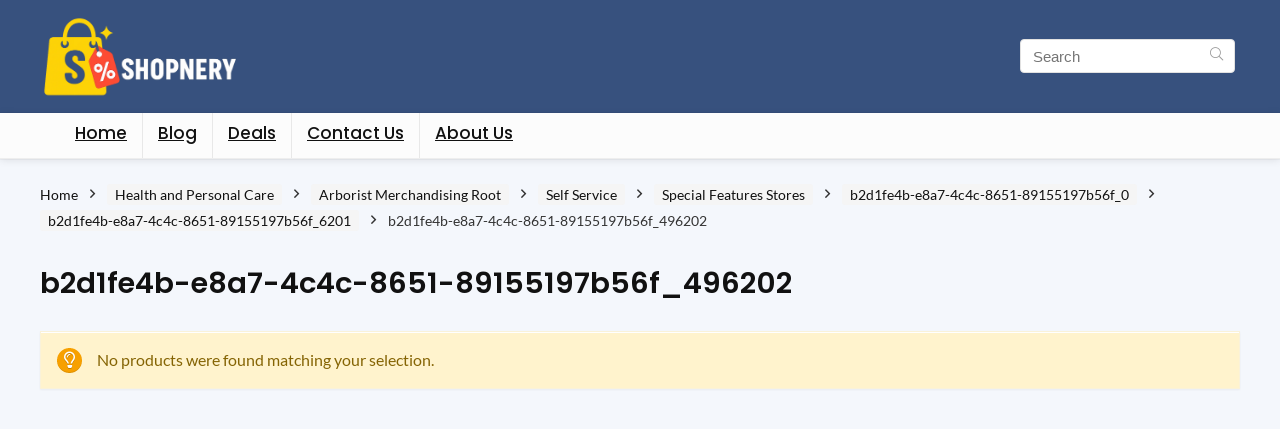

--- FILE ---
content_type: text/css
request_url: https://shopnery.com/wp-content/uploads/elementor/css/post-19409.css?ver=1766565610
body_size: 233
content:
.elementor-kit-19409{--e-global-color-primary:#37517E;--e-global-color-secondary:#2A4365;--e-global-color-text:#333333;--e-global-color-accent:#E63946;--e-global-color-6590f34:#FFD149;--e-global-typography-primary-font-family:"Poppins";--e-global-typography-primary-font-size:36px;--e-global-typography-primary-font-weight:600;--e-global-typography-secondary-font-family:"Poppins";--e-global-typography-secondary-font-size:28px;--e-global-typography-secondary-font-weight:600;--e-global-typography-text-font-family:"Lato";--e-global-typography-text-font-size:16px;--e-global-typography-text-font-weight:400;--e-global-typography-accent-font-family:"Lato";--e-global-typography-accent-font-size:16px;--e-global-typography-accent-font-weight:700;}.elementor-kit-19409 e-page-transition{background-color:#FFBC7D;}.elementor-section.elementor-section-boxed > .elementor-container{max-width:1140px;}.e-con{--container-max-width:1140px;}.elementor-widget:not(:last-child){margin-block-end:20px;}.elementor-element{--widgets-spacing:20px 20px;--widgets-spacing-row:20px;--widgets-spacing-column:20px;}{}h1.entry-title{display:var(--page-title-display);}@media(max-width:1024px){.elementor-kit-19409{--e-global-typography-primary-font-size:30px;--e-global-typography-secondary-font-size:24px;--e-global-typography-text-font-size:15px;--e-global-typography-accent-font-size:15px;}.elementor-section.elementor-section-boxed > .elementor-container{max-width:1024px;}.e-con{--container-max-width:1024px;}}@media(max-width:767px){.elementor-kit-19409{--e-global-typography-primary-font-size:26px;--e-global-typography-secondary-font-size:22px;--e-global-typography-text-font-size:15px;--e-global-typography-accent-font-size:15px;}.elementor-section.elementor-section-boxed > .elementor-container{max-width:767px;}.e-con{--container-max-width:767px;}}

--- FILE ---
content_type: text/css
request_url: https://shopnery.com/wp-content/uploads/elementor/css/post-123136.css?ver=1766565610
body_size: 1527
content:
.elementor-123136 .elementor-element.elementor-element-157bcc36 > .elementor-container > .elementor-column > .elementor-widget-wrap{align-content:flex-start;align-items:flex-start;}.elementor-123136 .elementor-element.elementor-element-157bcc36:not(.elementor-motion-effects-element-type-background), .elementor-123136 .elementor-element.elementor-element-157bcc36 > .elementor-motion-effects-container > .elementor-motion-effects-layer{background-color:#37517E;}.elementor-123136 .elementor-element.elementor-element-157bcc36{border-style:solid;border-width:0px 0px 1px 0px;border-color:rgba(255,255,255,0.1);transition:background 0.3s, border 0.3s, border-radius 0.3s, box-shadow 0.3s;padding:60px 0px 20px 0px;}.elementor-123136 .elementor-element.elementor-element-157bcc36 > .elementor-background-overlay{transition:background 0.3s, border-radius 0.3s, opacity 0.3s;}.elementor-123136 .elementor-element.elementor-element-50390b62 > .elementor-element-populated{margin:0px 0px 30px 0px;--e-column-margin-right:0px;--e-column-margin-left:0px;}.elementor-123136 .elementor-element.elementor-element-1cf5f17d > .elementor-widget-container{margin:-15px 0px 0px 0px;}.elementor-123136 .elementor-element.elementor-element-1cf5f17d{text-align:start;}.elementor-123136 .elementor-element.elementor-element-1cf5f17d img{width:75%;}.elementor-123136 .elementor-element.elementor-element-712ff1f7{text-align:start;font-family:"Lato", Sans-serif;color:#FFFFFF;}.elementor-123136 .elementor-element.elementor-element-c2cc73a{--grid-template-columns:repeat(0, auto);--icon-size:18px;--grid-column-gap:15px;--grid-row-gap:0px;}.elementor-123136 .elementor-element.elementor-element-c2cc73a .elementor-widget-container{text-align:left;}.elementor-123136 .elementor-element.elementor-element-c2cc73a .elementor-social-icon{background-color:#FFFFFF00;--icon-padding:0.5em;border-style:solid;border-width:1px 1px 1px 1px;border-color:#FFFFFF4F;}.elementor-123136 .elementor-element.elementor-element-c2cc73a .elementor-social-icon i{color:#FFFFFF;}.elementor-123136 .elementor-element.elementor-element-c2cc73a .elementor-social-icon svg{fill:#FFFFFF;}.elementor-123136 .elementor-element.elementor-element-c2cc73a .elementor-icon{border-radius:4px 4px 4px 4px;}.elementor-123136 .elementor-element.elementor-element-c2cc73a .elementor-social-icon:hover{background-color:#FFD149;border-color:#FFD149;}.elementor-123136 .elementor-element.elementor-element-c2cc73a .elementor-social-icon:hover i{color:#FFFFFF;}.elementor-123136 .elementor-element.elementor-element-c2cc73a .elementor-social-icon:hover svg{fill:#FFFFFF;}.elementor-123136 .elementor-element.elementor-element-2175e8e2 > .elementor-element-populated{margin:0px 0px 30px 0px;--e-column-margin-right:0px;--e-column-margin-left:0px;}.elementor-123136 .elementor-element.elementor-element-3d5d82f{text-align:start;}.elementor-123136 .elementor-element.elementor-element-3d5d82f .elementor-heading-title{font-family:"Poppins", Sans-serif;font-weight:500;color:#FFFFFF;}.elementor-123136 .elementor-element.elementor-element-0237e7b .elementor-icon-list-items:not(.elementor-inline-items) .elementor-icon-list-item:not(:last-child){padding-block-end:calc(12px/2);}.elementor-123136 .elementor-element.elementor-element-0237e7b .elementor-icon-list-items:not(.elementor-inline-items) .elementor-icon-list-item:not(:first-child){margin-block-start:calc(12px/2);}.elementor-123136 .elementor-element.elementor-element-0237e7b .elementor-icon-list-items.elementor-inline-items .elementor-icon-list-item{margin-inline:calc(12px/2);}.elementor-123136 .elementor-element.elementor-element-0237e7b .elementor-icon-list-items.elementor-inline-items{margin-inline:calc(-12px/2);}.elementor-123136 .elementor-element.elementor-element-0237e7b .elementor-icon-list-items.elementor-inline-items .elementor-icon-list-item:after{inset-inline-end:calc(-12px/2);}.elementor-123136 .elementor-element.elementor-element-0237e7b .elementor-icon-list-icon i{color:#FFD149;transition:color 0.3s;}.elementor-123136 .elementor-element.elementor-element-0237e7b .elementor-icon-list-icon svg{fill:#FFD149;transition:fill 0.3s;}.elementor-123136 .elementor-element.elementor-element-0237e7b{--e-icon-list-icon-size:14px;--e-icon-list-icon-align:left;--e-icon-list-icon-margin:0 calc(var(--e-icon-list-icon-size, 1em) * 0.25) 0 0;--icon-vertical-offset:0px;}.elementor-123136 .elementor-element.elementor-element-0237e7b .elementor-icon-list-item > .elementor-icon-list-text, .elementor-123136 .elementor-element.elementor-element-0237e7b .elementor-icon-list-item > a{font-family:"Lato", Sans-serif;font-size:15px;}.elementor-123136 .elementor-element.elementor-element-0237e7b .elementor-icon-list-text{color:#FFFFFF;transition:color 0.3s;}.elementor-123136 .elementor-element.elementor-element-0237e7b .elementor-icon-list-item:hover .elementor-icon-list-text{color:#DDDDDD;}.elementor-123136 .elementor-element.elementor-element-1ebe9542 > .elementor-element-populated{margin:0px 0px 30px 0px;--e-column-margin-right:0px;--e-column-margin-left:0px;}.elementor-123136 .elementor-element.elementor-element-e32561e{text-align:start;}.elementor-123136 .elementor-element.elementor-element-e32561e .elementor-heading-title{font-family:"Poppins", Sans-serif;font-weight:500;color:#FFFFFF;}.elementor-123136 .elementor-element.elementor-element-8399b0b .elementor-icon-list-items:not(.elementor-inline-items) .elementor-icon-list-item:not(:last-child){padding-block-end:calc(12px/2);}.elementor-123136 .elementor-element.elementor-element-8399b0b .elementor-icon-list-items:not(.elementor-inline-items) .elementor-icon-list-item:not(:first-child){margin-block-start:calc(12px/2);}.elementor-123136 .elementor-element.elementor-element-8399b0b .elementor-icon-list-items.elementor-inline-items .elementor-icon-list-item{margin-inline:calc(12px/2);}.elementor-123136 .elementor-element.elementor-element-8399b0b .elementor-icon-list-items.elementor-inline-items{margin-inline:calc(-12px/2);}.elementor-123136 .elementor-element.elementor-element-8399b0b .elementor-icon-list-items.elementor-inline-items .elementor-icon-list-item:after{inset-inline-end:calc(-12px/2);}.elementor-123136 .elementor-element.elementor-element-8399b0b .elementor-icon-list-icon i{color:#FFD149;transition:color 0.3s;}.elementor-123136 .elementor-element.elementor-element-8399b0b .elementor-icon-list-icon svg{fill:#FFD149;transition:fill 0.3s;}.elementor-123136 .elementor-element.elementor-element-8399b0b{--e-icon-list-icon-size:14px;--e-icon-list-icon-align:left;--e-icon-list-icon-margin:0 calc(var(--e-icon-list-icon-size, 1em) * 0.25) 0 0;--icon-vertical-offset:0px;}.elementor-123136 .elementor-element.elementor-element-8399b0b .elementor-icon-list-item > .elementor-icon-list-text, .elementor-123136 .elementor-element.elementor-element-8399b0b .elementor-icon-list-item > a{font-family:"Lato", Sans-serif;font-size:15px;}.elementor-123136 .elementor-element.elementor-element-8399b0b .elementor-icon-list-text{color:#FFFFFF;transition:color 0.3s;}.elementor-123136 .elementor-element.elementor-element-8399b0b .elementor-icon-list-item:hover .elementor-icon-list-text{color:#DDDDDD;}.elementor-123136 .elementor-element.elementor-element-5eedcaba > .elementor-element-populated{margin:0px 0px 30px 0px;--e-column-margin-right:0px;--e-column-margin-left:0px;}.elementor-123136 .elementor-element.elementor-element-50732e3{text-align:start;}.elementor-123136 .elementor-element.elementor-element-50732e3 .elementor-heading-title{font-family:"Poppins", Sans-serif;font-weight:500;color:#FFFFFF;}.elementor-123136 .elementor-element.elementor-element-edfeb01 .elementor-field-group{padding-right:calc( 10px/2 );padding-left:calc( 10px/2 );margin-bottom:10px;}.elementor-123136 .elementor-element.elementor-element-edfeb01 .elementor-form-fields-wrapper{margin-left:calc( -10px/2 );margin-right:calc( -10px/2 );margin-bottom:-10px;}.elementor-123136 .elementor-element.elementor-element-edfeb01 .elementor-field-group.recaptcha_v3-bottomleft, .elementor-123136 .elementor-element.elementor-element-edfeb01 .elementor-field-group.recaptcha_v3-bottomright{margin-bottom:0;}body.rtl .elementor-123136 .elementor-element.elementor-element-edfeb01 .elementor-labels-inline .elementor-field-group > label{padding-left:0px;}body:not(.rtl) .elementor-123136 .elementor-element.elementor-element-edfeb01 .elementor-labels-inline .elementor-field-group > label{padding-right:0px;}body .elementor-123136 .elementor-element.elementor-element-edfeb01 .elementor-labels-above .elementor-field-group > label{padding-bottom:0px;}.elementor-123136 .elementor-element.elementor-element-edfeb01 .elementor-field-group > label, .elementor-123136 .elementor-element.elementor-element-edfeb01 .elementor-field-subgroup label{color:#FFFFFF;}.elementor-123136 .elementor-element.elementor-element-edfeb01 .elementor-field-group > label{font-family:"Lato", Sans-serif;}.elementor-123136 .elementor-element.elementor-element-edfeb01 .elementor-field-type-html{padding-bottom:0px;font-family:"Lato", Sans-serif;font-size:14px;}.elementor-123136 .elementor-element.elementor-element-edfeb01 .elementor-field-group .elementor-field{color:#333333;}.elementor-123136 .elementor-element.elementor-element-edfeb01 .elementor-field-group .elementor-field, .elementor-123136 .elementor-element.elementor-element-edfeb01 .elementor-field-subgroup label{font-family:"Lato", Sans-serif;font-size:14px;}.elementor-123136 .elementor-element.elementor-element-edfeb01 .elementor-field-group .elementor-field:not(.elementor-select-wrapper){background-color:#ffffff;border-radius:4px 4px 4px 4px;}.elementor-123136 .elementor-element.elementor-element-edfeb01 .elementor-field-group .elementor-select-wrapper select{background-color:#ffffff;border-radius:4px 4px 4px 4px;}.elementor-123136 .elementor-element.elementor-element-edfeb01 .elementor-button{font-family:"Poppins", Sans-serif;font-size:16px;font-weight:600;text-transform:uppercase;border-radius:4px 4px 4px 4px;}.elementor-123136 .elementor-element.elementor-element-edfeb01 .e-form__buttons__wrapper__button-next{background-color:#E63946;color:#ffffff;}.elementor-123136 .elementor-element.elementor-element-edfeb01 .elementor-button[type="submit"]{background-color:#E63946;color:#ffffff;}.elementor-123136 .elementor-element.elementor-element-edfeb01 .elementor-button[type="submit"] svg *{fill:#ffffff;}.elementor-123136 .elementor-element.elementor-element-edfeb01 .e-form__buttons__wrapper__button-previous{color:#ffffff;}.elementor-123136 .elementor-element.elementor-element-edfeb01 .e-form__buttons__wrapper__button-next:hover{background-color:#C42B37;color:#ffffff;}.elementor-123136 .elementor-element.elementor-element-edfeb01 .elementor-button[type="submit"]:hover{background-color:#C42B37;color:#ffffff;}.elementor-123136 .elementor-element.elementor-element-edfeb01 .elementor-button[type="submit"]:hover svg *{fill:#ffffff;}.elementor-123136 .elementor-element.elementor-element-edfeb01 .e-form__buttons__wrapper__button-previous:hover{color:#ffffff;}.elementor-123136 .elementor-element.elementor-element-edfeb01 .elementor-message.elementor-message-success{color:#28A745;}.elementor-123136 .elementor-element.elementor-element-edfeb01 .elementor-message.elementor-message-danger{color:#E63946;}.elementor-123136 .elementor-element.elementor-element-edfeb01{--e-form-steps-indicators-spacing:20px;--e-form-steps-indicator-padding:30px;--e-form-steps-indicator-inactive-secondary-color:#ffffff;--e-form-steps-indicator-active-secondary-color:#ffffff;--e-form-steps-indicator-completed-secondary-color:#ffffff;--e-form-steps-divider-width:1px;--e-form-steps-divider-gap:10px;}.elementor-123136 .elementor-element.elementor-element-ec4b4bf:not(.elementor-motion-effects-element-type-background), .elementor-123136 .elementor-element.elementor-element-ec4b4bf > .elementor-motion-effects-container > .elementor-motion-effects-layer{background-color:#2A4365;}.elementor-123136 .elementor-element.elementor-element-ec4b4bf{border-style:groove;border-width:01px 0px 0px 0px;border-color:#BDBDBD;transition:background 0.3s, border 0.3s, border-radius 0.3s, box-shadow 0.3s;padding:15px 0px 15px 0px;}.elementor-123136 .elementor-element.elementor-element-ec4b4bf > .elementor-background-overlay{transition:background 0.3s, border-radius 0.3s, opacity 0.3s;}.elementor-123136 .elementor-element.elementor-element-a7744ea{text-align:center;font-family:"Lato", Sans-serif;color:#FFFFFF;}.elementor-theme-builder-content-area{height:400px;}.elementor-location-header:before, .elementor-location-footer:before{content:"";display:table;clear:both;}@media(max-width:1024px){.elementor-123136 .elementor-element.elementor-element-1cf5f17d{text-align:center;}.elementor-123136 .elementor-element.elementor-element-1cf5f17d img{width:50%;}.elementor-123136 .elementor-element.elementor-element-712ff1f7{text-align:center;}.elementor-123136 .elementor-element.elementor-element-c2cc73a > .elementor-widget-container{margin:0px 0px 0px 250px;}}@media(max-width:1024px) and (min-width:768px){.elementor-123136 .elementor-element.elementor-element-50390b62{width:100%;}.elementor-123136 .elementor-element.elementor-element-2175e8e2{width:50%;}.elementor-123136 .elementor-element.elementor-element-1ebe9542{width:50%;}.elementor-123136 .elementor-element.elementor-element-5eedcaba{width:100%;}}@media(max-width:767px){.elementor-123136 .elementor-element.elementor-element-50390b62{width:100%;}.elementor-123136 .elementor-element.elementor-element-50390b62 > .elementor-element-populated{margin:0px 0px 20px 0px;--e-column-margin-right:0px;--e-column-margin-left:0px;}.elementor-123136 .elementor-element.elementor-element-1cf5f17d{text-align:start;}.elementor-123136 .elementor-element.elementor-element-1cf5f17d img{width:50%;}.elementor-123136 .elementor-element.elementor-element-712ff1f7{text-align:start;font-size:15px;}.elementor-123136 .elementor-element.elementor-element-c2cc73a > .elementor-widget-container{margin:0px 0px 0px 0px;}.elementor-123136 .elementor-element.elementor-element-2175e8e2{width:50%;}.elementor-123136 .elementor-element.elementor-element-2175e8e2 > .elementor-element-populated{margin:0px 0px 20px 0px;--e-column-margin-right:0px;--e-column-margin-left:0px;}.elementor-123136 .elementor-element.elementor-element-3d5d82f .elementor-heading-title{font-size:18px;}.elementor-123136 .elementor-element.elementor-element-0237e7b .elementor-icon-list-item > .elementor-icon-list-text, .elementor-123136 .elementor-element.elementor-element-0237e7b .elementor-icon-list-item > a{font-size:14px;}.elementor-123136 .elementor-element.elementor-element-1ebe9542{width:50%;}.elementor-123136 .elementor-element.elementor-element-1ebe9542 > .elementor-element-populated{margin:0px 0px 20px 0px;--e-column-margin-right:0px;--e-column-margin-left:0px;}.elementor-123136 .elementor-element.elementor-element-e32561e .elementor-heading-title{font-size:18px;}.elementor-123136 .elementor-element.elementor-element-8399b0b .elementor-icon-list-item > .elementor-icon-list-text, .elementor-123136 .elementor-element.elementor-element-8399b0b .elementor-icon-list-item > a{font-size:14px;}.elementor-123136 .elementor-element.elementor-element-5eedcaba{width:100%;}.elementor-123136 .elementor-element.elementor-element-5eedcaba > .elementor-element-populated{margin:0px 0px 0px 0px;--e-column-margin-right:0px;--e-column-margin-left:0px;}.elementor-123136 .elementor-element.elementor-element-50732e3 .elementor-heading-title{font-size:18px;}.elementor-123136 .elementor-element.elementor-element-edfeb01 .elementor-field-group > label{font-size:14px;}.elementor-123136 .elementor-element.elementor-element-edfeb01 .elementor-field-group .elementor-field, .elementor-123136 .elementor-element.elementor-element-edfeb01 .elementor-field-subgroup label{font-size:14px;}.elementor-123136 .elementor-element.elementor-element-edfeb01 .elementor-button span{justify-content:center;}.elementor-123136 .elementor-element.elementor-element-edfeb01 .elementor-button{font-size:14px;}.elementor-123136 .elementor-element.elementor-element-ec4b4bf{padding:10px 0px 10px 0px;}.elementor-123136 .elementor-element.elementor-element-a7744ea{font-size:12px;}}